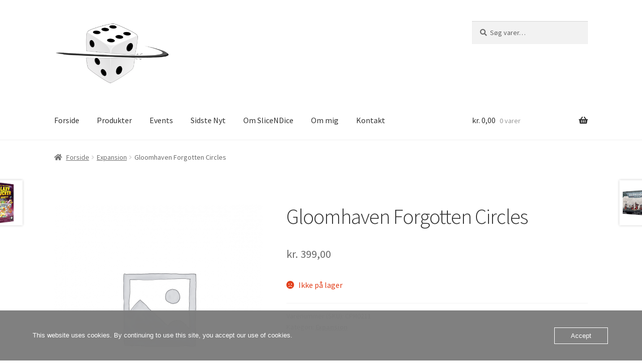

--- FILE ---
content_type: text/html; charset=UTF-8
request_url: https://slicendice.one/product/gloomhaven-forgotten-circles/
body_size: 17373
content:
<!doctype html>
<html lang="da-DK">
<head>
<meta charset="UTF-8">
<meta name="viewport" content="width=device-width, initial-scale=1">
<link rel="profile" href="https://gmpg.org/xfn/11">
<link rel="pingback" href="https://slicendice.one/xmlrpc.php">

<title>Gloomhaven Forgotten Circles &#8211; Slice N Dice</title>
<meta name='robots' content='max-image-preview:large' />
<link rel='dns-prefetch' href='//maxcdn.bootstrapcdn.com' />
<link rel='dns-prefetch' href='//fonts.googleapis.com' />
<link rel="alternate" type="application/rss+xml" title="Slice N Dice &raquo; Feed" href="https://slicendice.one/feed/" />
<link rel="alternate" type="application/rss+xml" title="Slice N Dice &raquo;-kommentar-feed" href="https://slicendice.one/comments/feed/" />
<link rel="alternate" title="oEmbed (JSON)" type="application/json+oembed" href="https://slicendice.one/wp-json/oembed/1.0/embed?url=https%3A%2F%2Fslicendice.one%2Fproduct%2Fgloomhaven-forgotten-circles%2F" />
<link rel="alternate" title="oEmbed (XML)" type="text/xml+oembed" href="https://slicendice.one/wp-json/oembed/1.0/embed?url=https%3A%2F%2Fslicendice.one%2Fproduct%2Fgloomhaven-forgotten-circles%2F&#038;format=xml" />
<style id='wp-img-auto-sizes-contain-inline-css'>
img:is([sizes=auto i],[sizes^="auto," i]){contain-intrinsic-size:3000px 1500px}
/*# sourceURL=wp-img-auto-sizes-contain-inline-css */
</style>
<style id='wp-emoji-styles-inline-css'>

	img.wp-smiley, img.emoji {
		display: inline !important;
		border: none !important;
		box-shadow: none !important;
		height: 1em !important;
		width: 1em !important;
		margin: 0 0.07em !important;
		vertical-align: -0.1em !important;
		background: none !important;
		padding: 0 !important;
	}
/*# sourceURL=wp-emoji-styles-inline-css */
</style>
<style id='wp-block-library-inline-css'>
:root{--wp-block-synced-color:#7a00df;--wp-block-synced-color--rgb:122,0,223;--wp-bound-block-color:var(--wp-block-synced-color);--wp-editor-canvas-background:#ddd;--wp-admin-theme-color:#007cba;--wp-admin-theme-color--rgb:0,124,186;--wp-admin-theme-color-darker-10:#006ba1;--wp-admin-theme-color-darker-10--rgb:0,107,160.5;--wp-admin-theme-color-darker-20:#005a87;--wp-admin-theme-color-darker-20--rgb:0,90,135;--wp-admin-border-width-focus:2px}@media (min-resolution:192dpi){:root{--wp-admin-border-width-focus:1.5px}}.wp-element-button{cursor:pointer}:root .has-very-light-gray-background-color{background-color:#eee}:root .has-very-dark-gray-background-color{background-color:#313131}:root .has-very-light-gray-color{color:#eee}:root .has-very-dark-gray-color{color:#313131}:root .has-vivid-green-cyan-to-vivid-cyan-blue-gradient-background{background:linear-gradient(135deg,#00d084,#0693e3)}:root .has-purple-crush-gradient-background{background:linear-gradient(135deg,#34e2e4,#4721fb 50%,#ab1dfe)}:root .has-hazy-dawn-gradient-background{background:linear-gradient(135deg,#faaca8,#dad0ec)}:root .has-subdued-olive-gradient-background{background:linear-gradient(135deg,#fafae1,#67a671)}:root .has-atomic-cream-gradient-background{background:linear-gradient(135deg,#fdd79a,#004a59)}:root .has-nightshade-gradient-background{background:linear-gradient(135deg,#330968,#31cdcf)}:root .has-midnight-gradient-background{background:linear-gradient(135deg,#020381,#2874fc)}:root{--wp--preset--font-size--normal:16px;--wp--preset--font-size--huge:42px}.has-regular-font-size{font-size:1em}.has-larger-font-size{font-size:2.625em}.has-normal-font-size{font-size:var(--wp--preset--font-size--normal)}.has-huge-font-size{font-size:var(--wp--preset--font-size--huge)}.has-text-align-center{text-align:center}.has-text-align-left{text-align:left}.has-text-align-right{text-align:right}.has-fit-text{white-space:nowrap!important}#end-resizable-editor-section{display:none}.aligncenter{clear:both}.items-justified-left{justify-content:flex-start}.items-justified-center{justify-content:center}.items-justified-right{justify-content:flex-end}.items-justified-space-between{justify-content:space-between}.screen-reader-text{border:0;clip-path:inset(50%);height:1px;margin:-1px;overflow:hidden;padding:0;position:absolute;width:1px;word-wrap:normal!important}.screen-reader-text:focus{background-color:#ddd;clip-path:none;color:#444;display:block;font-size:1em;height:auto;left:5px;line-height:normal;padding:15px 23px 14px;text-decoration:none;top:5px;width:auto;z-index:100000}html :where(.has-border-color){border-style:solid}html :where([style*=border-top-color]){border-top-style:solid}html :where([style*=border-right-color]){border-right-style:solid}html :where([style*=border-bottom-color]){border-bottom-style:solid}html :where([style*=border-left-color]){border-left-style:solid}html :where([style*=border-width]){border-style:solid}html :where([style*=border-top-width]){border-top-style:solid}html :where([style*=border-right-width]){border-right-style:solid}html :where([style*=border-bottom-width]){border-bottom-style:solid}html :where([style*=border-left-width]){border-left-style:solid}html :where(img[class*=wp-image-]){height:auto;max-width:100%}:where(figure){margin:0 0 1em}html :where(.is-position-sticky){--wp-admin--admin-bar--position-offset:var(--wp-admin--admin-bar--height,0px)}@media screen and (max-width:600px){html :where(.is-position-sticky){--wp-admin--admin-bar--position-offset:0px}}

/*# sourceURL=wp-block-library-inline-css */
</style><link rel='stylesheet' id='wc-blocks-style-css' href='https://slicendice.one/wp-content/plugins/woocommerce/assets/client/blocks/wc-blocks.css?ver=wc-10.4.3' media='all' />
<style id='global-styles-inline-css'>
:root{--wp--preset--aspect-ratio--square: 1;--wp--preset--aspect-ratio--4-3: 4/3;--wp--preset--aspect-ratio--3-4: 3/4;--wp--preset--aspect-ratio--3-2: 3/2;--wp--preset--aspect-ratio--2-3: 2/3;--wp--preset--aspect-ratio--16-9: 16/9;--wp--preset--aspect-ratio--9-16: 9/16;--wp--preset--color--black: #000000;--wp--preset--color--cyan-bluish-gray: #abb8c3;--wp--preset--color--white: #ffffff;--wp--preset--color--pale-pink: #f78da7;--wp--preset--color--vivid-red: #cf2e2e;--wp--preset--color--luminous-vivid-orange: #ff6900;--wp--preset--color--luminous-vivid-amber: #fcb900;--wp--preset--color--light-green-cyan: #7bdcb5;--wp--preset--color--vivid-green-cyan: #00d084;--wp--preset--color--pale-cyan-blue: #8ed1fc;--wp--preset--color--vivid-cyan-blue: #0693e3;--wp--preset--color--vivid-purple: #9b51e0;--wp--preset--gradient--vivid-cyan-blue-to-vivid-purple: linear-gradient(135deg,rgb(6,147,227) 0%,rgb(155,81,224) 100%);--wp--preset--gradient--light-green-cyan-to-vivid-green-cyan: linear-gradient(135deg,rgb(122,220,180) 0%,rgb(0,208,130) 100%);--wp--preset--gradient--luminous-vivid-amber-to-luminous-vivid-orange: linear-gradient(135deg,rgb(252,185,0) 0%,rgb(255,105,0) 100%);--wp--preset--gradient--luminous-vivid-orange-to-vivid-red: linear-gradient(135deg,rgb(255,105,0) 0%,rgb(207,46,46) 100%);--wp--preset--gradient--very-light-gray-to-cyan-bluish-gray: linear-gradient(135deg,rgb(238,238,238) 0%,rgb(169,184,195) 100%);--wp--preset--gradient--cool-to-warm-spectrum: linear-gradient(135deg,rgb(74,234,220) 0%,rgb(151,120,209) 20%,rgb(207,42,186) 40%,rgb(238,44,130) 60%,rgb(251,105,98) 80%,rgb(254,248,76) 100%);--wp--preset--gradient--blush-light-purple: linear-gradient(135deg,rgb(255,206,236) 0%,rgb(152,150,240) 100%);--wp--preset--gradient--blush-bordeaux: linear-gradient(135deg,rgb(254,205,165) 0%,rgb(254,45,45) 50%,rgb(107,0,62) 100%);--wp--preset--gradient--luminous-dusk: linear-gradient(135deg,rgb(255,203,112) 0%,rgb(199,81,192) 50%,rgb(65,88,208) 100%);--wp--preset--gradient--pale-ocean: linear-gradient(135deg,rgb(255,245,203) 0%,rgb(182,227,212) 50%,rgb(51,167,181) 100%);--wp--preset--gradient--electric-grass: linear-gradient(135deg,rgb(202,248,128) 0%,rgb(113,206,126) 100%);--wp--preset--gradient--midnight: linear-gradient(135deg,rgb(2,3,129) 0%,rgb(40,116,252) 100%);--wp--preset--font-size--small: 14px;--wp--preset--font-size--medium: 23px;--wp--preset--font-size--large: 26px;--wp--preset--font-size--x-large: 42px;--wp--preset--font-size--normal: 16px;--wp--preset--font-size--huge: 37px;--wp--preset--spacing--20: 0.44rem;--wp--preset--spacing--30: 0.67rem;--wp--preset--spacing--40: 1rem;--wp--preset--spacing--50: 1.5rem;--wp--preset--spacing--60: 2.25rem;--wp--preset--spacing--70: 3.38rem;--wp--preset--spacing--80: 5.06rem;--wp--preset--shadow--natural: 6px 6px 9px rgba(0, 0, 0, 0.2);--wp--preset--shadow--deep: 12px 12px 50px rgba(0, 0, 0, 0.4);--wp--preset--shadow--sharp: 6px 6px 0px rgba(0, 0, 0, 0.2);--wp--preset--shadow--outlined: 6px 6px 0px -3px rgb(255, 255, 255), 6px 6px rgb(0, 0, 0);--wp--preset--shadow--crisp: 6px 6px 0px rgb(0, 0, 0);}:root :where(.is-layout-flow) > :first-child{margin-block-start: 0;}:root :where(.is-layout-flow) > :last-child{margin-block-end: 0;}:root :where(.is-layout-flow) > *{margin-block-start: 24px;margin-block-end: 0;}:root :where(.is-layout-constrained) > :first-child{margin-block-start: 0;}:root :where(.is-layout-constrained) > :last-child{margin-block-end: 0;}:root :where(.is-layout-constrained) > *{margin-block-start: 24px;margin-block-end: 0;}:root :where(.is-layout-flex){gap: 24px;}:root :where(.is-layout-grid){gap: 24px;}body .is-layout-flex{display: flex;}.is-layout-flex{flex-wrap: wrap;align-items: center;}.is-layout-flex > :is(*, div){margin: 0;}body .is-layout-grid{display: grid;}.is-layout-grid > :is(*, div){margin: 0;}.has-black-color{color: var(--wp--preset--color--black) !important;}.has-cyan-bluish-gray-color{color: var(--wp--preset--color--cyan-bluish-gray) !important;}.has-white-color{color: var(--wp--preset--color--white) !important;}.has-pale-pink-color{color: var(--wp--preset--color--pale-pink) !important;}.has-vivid-red-color{color: var(--wp--preset--color--vivid-red) !important;}.has-luminous-vivid-orange-color{color: var(--wp--preset--color--luminous-vivid-orange) !important;}.has-luminous-vivid-amber-color{color: var(--wp--preset--color--luminous-vivid-amber) !important;}.has-light-green-cyan-color{color: var(--wp--preset--color--light-green-cyan) !important;}.has-vivid-green-cyan-color{color: var(--wp--preset--color--vivid-green-cyan) !important;}.has-pale-cyan-blue-color{color: var(--wp--preset--color--pale-cyan-blue) !important;}.has-vivid-cyan-blue-color{color: var(--wp--preset--color--vivid-cyan-blue) !important;}.has-vivid-purple-color{color: var(--wp--preset--color--vivid-purple) !important;}.has-black-background-color{background-color: var(--wp--preset--color--black) !important;}.has-cyan-bluish-gray-background-color{background-color: var(--wp--preset--color--cyan-bluish-gray) !important;}.has-white-background-color{background-color: var(--wp--preset--color--white) !important;}.has-pale-pink-background-color{background-color: var(--wp--preset--color--pale-pink) !important;}.has-vivid-red-background-color{background-color: var(--wp--preset--color--vivid-red) !important;}.has-luminous-vivid-orange-background-color{background-color: var(--wp--preset--color--luminous-vivid-orange) !important;}.has-luminous-vivid-amber-background-color{background-color: var(--wp--preset--color--luminous-vivid-amber) !important;}.has-light-green-cyan-background-color{background-color: var(--wp--preset--color--light-green-cyan) !important;}.has-vivid-green-cyan-background-color{background-color: var(--wp--preset--color--vivid-green-cyan) !important;}.has-pale-cyan-blue-background-color{background-color: var(--wp--preset--color--pale-cyan-blue) !important;}.has-vivid-cyan-blue-background-color{background-color: var(--wp--preset--color--vivid-cyan-blue) !important;}.has-vivid-purple-background-color{background-color: var(--wp--preset--color--vivid-purple) !important;}.has-black-border-color{border-color: var(--wp--preset--color--black) !important;}.has-cyan-bluish-gray-border-color{border-color: var(--wp--preset--color--cyan-bluish-gray) !important;}.has-white-border-color{border-color: var(--wp--preset--color--white) !important;}.has-pale-pink-border-color{border-color: var(--wp--preset--color--pale-pink) !important;}.has-vivid-red-border-color{border-color: var(--wp--preset--color--vivid-red) !important;}.has-luminous-vivid-orange-border-color{border-color: var(--wp--preset--color--luminous-vivid-orange) !important;}.has-luminous-vivid-amber-border-color{border-color: var(--wp--preset--color--luminous-vivid-amber) !important;}.has-light-green-cyan-border-color{border-color: var(--wp--preset--color--light-green-cyan) !important;}.has-vivid-green-cyan-border-color{border-color: var(--wp--preset--color--vivid-green-cyan) !important;}.has-pale-cyan-blue-border-color{border-color: var(--wp--preset--color--pale-cyan-blue) !important;}.has-vivid-cyan-blue-border-color{border-color: var(--wp--preset--color--vivid-cyan-blue) !important;}.has-vivid-purple-border-color{border-color: var(--wp--preset--color--vivid-purple) !important;}.has-vivid-cyan-blue-to-vivid-purple-gradient-background{background: var(--wp--preset--gradient--vivid-cyan-blue-to-vivid-purple) !important;}.has-light-green-cyan-to-vivid-green-cyan-gradient-background{background: var(--wp--preset--gradient--light-green-cyan-to-vivid-green-cyan) !important;}.has-luminous-vivid-amber-to-luminous-vivid-orange-gradient-background{background: var(--wp--preset--gradient--luminous-vivid-amber-to-luminous-vivid-orange) !important;}.has-luminous-vivid-orange-to-vivid-red-gradient-background{background: var(--wp--preset--gradient--luminous-vivid-orange-to-vivid-red) !important;}.has-very-light-gray-to-cyan-bluish-gray-gradient-background{background: var(--wp--preset--gradient--very-light-gray-to-cyan-bluish-gray) !important;}.has-cool-to-warm-spectrum-gradient-background{background: var(--wp--preset--gradient--cool-to-warm-spectrum) !important;}.has-blush-light-purple-gradient-background{background: var(--wp--preset--gradient--blush-light-purple) !important;}.has-blush-bordeaux-gradient-background{background: var(--wp--preset--gradient--blush-bordeaux) !important;}.has-luminous-dusk-gradient-background{background: var(--wp--preset--gradient--luminous-dusk) !important;}.has-pale-ocean-gradient-background{background: var(--wp--preset--gradient--pale-ocean) !important;}.has-electric-grass-gradient-background{background: var(--wp--preset--gradient--electric-grass) !important;}.has-midnight-gradient-background{background: var(--wp--preset--gradient--midnight) !important;}.has-small-font-size{font-size: var(--wp--preset--font-size--small) !important;}.has-medium-font-size{font-size: var(--wp--preset--font-size--medium) !important;}.has-large-font-size{font-size: var(--wp--preset--font-size--large) !important;}.has-x-large-font-size{font-size: var(--wp--preset--font-size--x-large) !important;}
/*# sourceURL=global-styles-inline-css */
</style>

<style id='classic-theme-styles-inline-css'>
/*! This file is auto-generated */
.wp-block-button__link{color:#fff;background-color:#32373c;border-radius:9999px;box-shadow:none;text-decoration:none;padding:calc(.667em + 2px) calc(1.333em + 2px);font-size:1.125em}.wp-block-file__button{background:#32373c;color:#fff;text-decoration:none}
/*# sourceURL=/wp-includes/css/classic-themes.min.css */
</style>
<link rel='stylesheet' id='storefront-gutenberg-blocks-css' href='https://slicendice.one/wp-content/themes/storefront/assets/css/base/gutenberg-blocks.css?ver=4.6.2' media='all' />
<style id='storefront-gutenberg-blocks-inline-css'>

				.wp-block-button__link:not(.has-text-color) {
					color: #333333;
				}

				.wp-block-button__link:not(.has-text-color):hover,
				.wp-block-button__link:not(.has-text-color):focus,
				.wp-block-button__link:not(.has-text-color):active {
					color: #333333;
				}

				.wp-block-button__link:not(.has-background) {
					background-color: #eeeeee;
				}

				.wp-block-button__link:not(.has-background):hover,
				.wp-block-button__link:not(.has-background):focus,
				.wp-block-button__link:not(.has-background):active {
					border-color: #d5d5d5;
					background-color: #d5d5d5;
				}

				.wc-block-grid__products .wc-block-grid__product .wp-block-button__link {
					background-color: #eeeeee;
					border-color: #eeeeee;
					color: #333333;
				}

				.wp-block-quote footer,
				.wp-block-quote cite,
				.wp-block-quote__citation {
					color: #6d6d6d;
				}

				.wp-block-pullquote cite,
				.wp-block-pullquote footer,
				.wp-block-pullquote__citation {
					color: #6d6d6d;
				}

				.wp-block-image figcaption {
					color: #6d6d6d;
				}

				.wp-block-separator.is-style-dots::before {
					color: #333333;
				}

				.wp-block-file a.wp-block-file__button {
					color: #333333;
					background-color: #eeeeee;
					border-color: #eeeeee;
				}

				.wp-block-file a.wp-block-file__button:hover,
				.wp-block-file a.wp-block-file__button:focus,
				.wp-block-file a.wp-block-file__button:active {
					color: #333333;
					background-color: #d5d5d5;
				}

				.wp-block-code,
				.wp-block-preformatted pre {
					color: #6d6d6d;
				}

				.wp-block-table:not( .has-background ):not( .is-style-stripes ) tbody tr:nth-child(2n) td {
					background-color: #fdfdfd;
				}

				.wp-block-cover .wp-block-cover__inner-container h1:not(.has-text-color),
				.wp-block-cover .wp-block-cover__inner-container h2:not(.has-text-color),
				.wp-block-cover .wp-block-cover__inner-container h3:not(.has-text-color),
				.wp-block-cover .wp-block-cover__inner-container h4:not(.has-text-color),
				.wp-block-cover .wp-block-cover__inner-container h5:not(.has-text-color),
				.wp-block-cover .wp-block-cover__inner-container h6:not(.has-text-color) {
					color: #000000;
				}

				div.wc-block-components-price-slider__range-input-progress,
				.rtl .wc-block-components-price-slider__range-input-progress {
					--range-color: #7f54b3;
				}

				/* Target only IE11 */
				@media all and (-ms-high-contrast: none), (-ms-high-contrast: active) {
					.wc-block-components-price-slider__range-input-progress {
						background: #7f54b3;
					}
				}

				.wc-block-components-button:not(.is-link) {
					background-color: #333333;
					color: #ffffff;
				}

				.wc-block-components-button:not(.is-link):hover,
				.wc-block-components-button:not(.is-link):focus,
				.wc-block-components-button:not(.is-link):active {
					background-color: #1a1a1a;
					color: #ffffff;
				}

				.wc-block-components-button:not(.is-link):disabled {
					background-color: #333333;
					color: #ffffff;
				}

				.wc-block-cart__submit-container {
					background-color: #ffffff;
				}

				.wc-block-cart__submit-container::before {
					color: rgba(220,220,220,0.5);
				}

				.wc-block-components-order-summary-item__quantity {
					background-color: #ffffff;
					border-color: #6d6d6d;
					box-shadow: 0 0 0 2px #ffffff;
					color: #6d6d6d;
				}
			
/*# sourceURL=storefront-gutenberg-blocks-inline-css */
</style>
<link rel='stylesheet' id='contact-form-7-css' href='https://slicendice.one/wp-content/plugins/contact-form-7/includes/css/styles.css?ver=6.1.4' media='all' />
<link rel='stylesheet' id='events-manager-css' href='https://slicendice.one/wp-content/plugins/events-manager/includes/css/events-manager.min.css?ver=7.2.3.1' media='all' />
<style id='events-manager-inline-css'>
body .em { --font-family : inherit; --font-weight : inherit; --font-size : 1em; --line-height : inherit; }
/*# sourceURL=events-manager-inline-css */
</style>
<link rel='stylesheet' id='oc_cb_css_fr-css' href='https://slicendice.one/wp-content/plugins/onecom-themes-plugins/assets/min-css/cookie-banner-frontend.min.css?ver=5.0.1' media='all' />
<link rel='stylesheet' id='vidbg-frontend-style-css' href='https://slicendice.one/wp-content/plugins/video-background/css/pushlabs-vidbg.css?ver=2.7.7' media='all' />
<link rel='stylesheet' id='photoswipe-css' href='https://slicendice.one/wp-content/plugins/woocommerce/assets/css/photoswipe/photoswipe.min.css?ver=10.4.3' media='all' />
<link rel='stylesheet' id='photoswipe-default-skin-css' href='https://slicendice.one/wp-content/plugins/woocommerce/assets/css/photoswipe/default-skin/default-skin.min.css?ver=10.4.3' media='all' />
<style id='woocommerce-inline-inline-css'>
.woocommerce form .form-row .required { visibility: visible; }
/*# sourceURL=woocommerce-inline-inline-css */
</style>
<link rel='stylesheet' id='cff-css' href='https://slicendice.one/wp-content/plugins/custom-facebook-feed/assets/css/cff-style.min.css?ver=4.3.4' media='all' />
<link rel='stylesheet' id='sb-font-awesome-css' href='https://maxcdn.bootstrapcdn.com/font-awesome/4.7.0/css/font-awesome.min.css?ver=6.9' media='all' />
<link rel='stylesheet' id='storefront-style-css' href='https://slicendice.one/wp-content/themes/storefront/style.css?ver=4.6.2' media='all' />
<style id='storefront-style-inline-css'>

			.main-navigation ul li a,
			.site-title a,
			ul.menu li a,
			.site-branding h1 a,
			button.menu-toggle,
			button.menu-toggle:hover,
			.handheld-navigation .dropdown-toggle {
				color: #333333;
			}

			button.menu-toggle,
			button.menu-toggle:hover {
				border-color: #333333;
			}

			.main-navigation ul li a:hover,
			.main-navigation ul li:hover > a,
			.site-title a:hover,
			.site-header ul.menu li.current-menu-item > a {
				color: #747474;
			}

			table:not( .has-background ) th {
				background-color: #f8f8f8;
			}

			table:not( .has-background ) tbody td {
				background-color: #fdfdfd;
			}

			table:not( .has-background ) tbody tr:nth-child(2n) td,
			fieldset,
			fieldset legend {
				background-color: #fbfbfb;
			}

			.site-header,
			.secondary-navigation ul ul,
			.main-navigation ul.menu > li.menu-item-has-children:after,
			.secondary-navigation ul.menu ul,
			.storefront-handheld-footer-bar,
			.storefront-handheld-footer-bar ul li > a,
			.storefront-handheld-footer-bar ul li.search .site-search,
			button.menu-toggle,
			button.menu-toggle:hover {
				background-color: #ffffff;
			}

			p.site-description,
			.site-header,
			.storefront-handheld-footer-bar {
				color: #404040;
			}

			button.menu-toggle:after,
			button.menu-toggle:before,
			button.menu-toggle span:before {
				background-color: #333333;
			}

			h1, h2, h3, h4, h5, h6, .wc-block-grid__product-title {
				color: #333333;
			}

			.widget h1 {
				border-bottom-color: #333333;
			}

			body,
			.secondary-navigation a {
				color: #6d6d6d;
			}

			.widget-area .widget a,
			.hentry .entry-header .posted-on a,
			.hentry .entry-header .post-author a,
			.hentry .entry-header .post-comments a,
			.hentry .entry-header .byline a {
				color: #727272;
			}

			a {
				color: #7f54b3;
			}

			a:focus,
			button:focus,
			.button.alt:focus,
			input:focus,
			textarea:focus,
			input[type="button"]:focus,
			input[type="reset"]:focus,
			input[type="submit"]:focus,
			input[type="email"]:focus,
			input[type="tel"]:focus,
			input[type="url"]:focus,
			input[type="password"]:focus,
			input[type="search"]:focus {
				outline-color: #7f54b3;
			}

			button, input[type="button"], input[type="reset"], input[type="submit"], .button, .widget a.button {
				background-color: #eeeeee;
				border-color: #eeeeee;
				color: #333333;
			}

			button:hover, input[type="button"]:hover, input[type="reset"]:hover, input[type="submit"]:hover, .button:hover, .widget a.button:hover {
				background-color: #d5d5d5;
				border-color: #d5d5d5;
				color: #333333;
			}

			button.alt, input[type="button"].alt, input[type="reset"].alt, input[type="submit"].alt, .button.alt, .widget-area .widget a.button.alt {
				background-color: #333333;
				border-color: #333333;
				color: #ffffff;
			}

			button.alt:hover, input[type="button"].alt:hover, input[type="reset"].alt:hover, input[type="submit"].alt:hover, .button.alt:hover, .widget-area .widget a.button.alt:hover {
				background-color: #1a1a1a;
				border-color: #1a1a1a;
				color: #ffffff;
			}

			.pagination .page-numbers li .page-numbers.current {
				background-color: #e6e6e6;
				color: #636363;
			}

			#comments .comment-list .comment-content .comment-text {
				background-color: #f8f8f8;
			}

			.site-footer {
				background-color: #000000;
				color: #ffffff;
			}

			.site-footer a:not(.button):not(.components-button) {
				color: #333333;
			}

			.site-footer .storefront-handheld-footer-bar a:not(.button):not(.components-button) {
				color: #333333;
			}

			.site-footer h1, .site-footer h2, .site-footer h3, .site-footer h4, .site-footer h5, .site-footer h6, .site-footer .widget .widget-title, .site-footer .widget .widgettitle {
				color: #333333;
			}

			.page-template-template-homepage.has-post-thumbnail .type-page.has-post-thumbnail .entry-title {
				color: #000000;
			}

			.page-template-template-homepage.has-post-thumbnail .type-page.has-post-thumbnail .entry-content {
				color: #000000;
			}

			@media screen and ( min-width: 768px ) {
				.secondary-navigation ul.menu a:hover {
					color: #595959;
				}

				.secondary-navigation ul.menu a {
					color: #404040;
				}

				.main-navigation ul.menu ul.sub-menu,
				.main-navigation ul.nav-menu ul.children {
					background-color: #f0f0f0;
				}

				.site-header {
					border-bottom-color: #f0f0f0;
				}
			}
/*# sourceURL=storefront-style-inline-css */
</style>
<link rel='stylesheet' id='storefront-icons-css' href='https://slicendice.one/wp-content/themes/storefront/assets/css/base/icons.css?ver=4.6.2' media='all' />
<link rel='stylesheet' id='storefront-fonts-css' href='https://fonts.googleapis.com/css?family=Source+Sans+Pro%3A400%2C300%2C300italic%2C400italic%2C600%2C700%2C900&#038;subset=latin%2Clatin-ext&#038;ver=4.6.2' media='all' />
<link rel='stylesheet' id='slb_core-css' href='https://slicendice.one/wp-content/plugins/simple-lightbox/client/css/app.css?ver=2.9.4' media='all' />
<link rel='stylesheet' id='video-js-css' href='https://slicendice.one/wp-content/plugins/video-embed-thumbnail-generator/video-js/video-js.min.css?ver=7.11.4' media='all' />
<link rel='stylesheet' id='video-js-kg-skin-css' href='https://slicendice.one/wp-content/plugins/video-embed-thumbnail-generator/video-js/kg-video-js-skin.css?ver=4.10.5' media='all' />
<link rel='stylesheet' id='kgvid_video_styles-css' href='https://slicendice.one/wp-content/plugins/video-embed-thumbnail-generator/src/public/css/videopack-styles.css?ver=4.10.5' media='all' />
<link rel='stylesheet' id='storefront-woocommerce-style-css' href='https://slicendice.one/wp-content/themes/storefront/assets/css/woocommerce/woocommerce.css?ver=4.6.2' media='all' />
<style id='storefront-woocommerce-style-inline-css'>
@font-face {
				font-family: star;
				src: url(https://slicendice.one/wp-content/plugins/woocommerce/assets/fonts/star.eot);
				src:
					url(https://slicendice.one/wp-content/plugins/woocommerce/assets/fonts/star.eot?#iefix) format("embedded-opentype"),
					url(https://slicendice.one/wp-content/plugins/woocommerce/assets/fonts/star.woff) format("woff"),
					url(https://slicendice.one/wp-content/plugins/woocommerce/assets/fonts/star.ttf) format("truetype"),
					url(https://slicendice.one/wp-content/plugins/woocommerce/assets/fonts/star.svg#star) format("svg");
				font-weight: 400;
				font-style: normal;
			}
			@font-face {
				font-family: WooCommerce;
				src: url(https://slicendice.one/wp-content/plugins/woocommerce/assets/fonts/WooCommerce.eot);
				src:
					url(https://slicendice.one/wp-content/plugins/woocommerce/assets/fonts/WooCommerce.eot?#iefix) format("embedded-opentype"),
					url(https://slicendice.one/wp-content/plugins/woocommerce/assets/fonts/WooCommerce.woff) format("woff"),
					url(https://slicendice.one/wp-content/plugins/woocommerce/assets/fonts/WooCommerce.ttf) format("truetype"),
					url(https://slicendice.one/wp-content/plugins/woocommerce/assets/fonts/WooCommerce.svg#WooCommerce) format("svg");
				font-weight: 400;
				font-style: normal;
			}

			a.cart-contents,
			.site-header-cart .widget_shopping_cart a {
				color: #333333;
			}

			a.cart-contents:hover,
			.site-header-cart .widget_shopping_cart a:hover,
			.site-header-cart:hover > li > a {
				color: #747474;
			}

			table.cart td.product-remove,
			table.cart td.actions {
				border-top-color: #ffffff;
			}

			.storefront-handheld-footer-bar ul li.cart .count {
				background-color: #333333;
				color: #ffffff;
				border-color: #ffffff;
			}

			.woocommerce-tabs ul.tabs li.active a,
			ul.products li.product .price,
			.onsale,
			.wc-block-grid__product-onsale,
			.widget_search form:before,
			.widget_product_search form:before {
				color: #6d6d6d;
			}

			.woocommerce-breadcrumb a,
			a.woocommerce-review-link,
			.product_meta a {
				color: #727272;
			}

			.wc-block-grid__product-onsale,
			.onsale {
				border-color: #6d6d6d;
			}

			.star-rating span:before,
			.quantity .plus, .quantity .minus,
			p.stars a:hover:after,
			p.stars a:after,
			.star-rating span:before,
			#payment .payment_methods li input[type=radio]:first-child:checked+label:before {
				color: #7f54b3;
			}

			.widget_price_filter .ui-slider .ui-slider-range,
			.widget_price_filter .ui-slider .ui-slider-handle {
				background-color: #7f54b3;
			}

			.order_details {
				background-color: #f8f8f8;
			}

			.order_details > li {
				border-bottom: 1px dotted #e3e3e3;
			}

			.order_details:before,
			.order_details:after {
				background: -webkit-linear-gradient(transparent 0,transparent 0),-webkit-linear-gradient(135deg,#f8f8f8 33.33%,transparent 33.33%),-webkit-linear-gradient(45deg,#f8f8f8 33.33%,transparent 33.33%)
			}

			#order_review {
				background-color: #ffffff;
			}

			#payment .payment_methods > li .payment_box,
			#payment .place-order {
				background-color: #fafafa;
			}

			#payment .payment_methods > li:not(.woocommerce-notice) {
				background-color: #f5f5f5;
			}

			#payment .payment_methods > li:not(.woocommerce-notice):hover {
				background-color: #f0f0f0;
			}

			.woocommerce-pagination .page-numbers li .page-numbers.current {
				background-color: #e6e6e6;
				color: #636363;
			}

			.wc-block-grid__product-onsale,
			.onsale,
			.woocommerce-pagination .page-numbers li .page-numbers:not(.current) {
				color: #6d6d6d;
			}

			p.stars a:before,
			p.stars a:hover~a:before,
			p.stars.selected a.active~a:before {
				color: #6d6d6d;
			}

			p.stars.selected a.active:before,
			p.stars:hover a:before,
			p.stars.selected a:not(.active):before,
			p.stars.selected a.active:before {
				color: #7f54b3;
			}

			.single-product div.product .woocommerce-product-gallery .woocommerce-product-gallery__trigger {
				background-color: #eeeeee;
				color: #333333;
			}

			.single-product div.product .woocommerce-product-gallery .woocommerce-product-gallery__trigger:hover {
				background-color: #d5d5d5;
				border-color: #d5d5d5;
				color: #333333;
			}

			.button.added_to_cart:focus,
			.button.wc-forward:focus {
				outline-color: #7f54b3;
			}

			.added_to_cart,
			.site-header-cart .widget_shopping_cart a.button,
			.wc-block-grid__products .wc-block-grid__product .wp-block-button__link {
				background-color: #eeeeee;
				border-color: #eeeeee;
				color: #333333;
			}

			.added_to_cart:hover,
			.site-header-cart .widget_shopping_cart a.button:hover,
			.wc-block-grid__products .wc-block-grid__product .wp-block-button__link:hover {
				background-color: #d5d5d5;
				border-color: #d5d5d5;
				color: #333333;
			}

			.added_to_cart.alt, .added_to_cart, .widget a.button.checkout {
				background-color: #333333;
				border-color: #333333;
				color: #ffffff;
			}

			.added_to_cart.alt:hover, .added_to_cart:hover, .widget a.button.checkout:hover {
				background-color: #1a1a1a;
				border-color: #1a1a1a;
				color: #ffffff;
			}

			.button.loading {
				color: #eeeeee;
			}

			.button.loading:hover {
				background-color: #eeeeee;
			}

			.button.loading:after {
				color: #333333;
			}

			@media screen and ( min-width: 768px ) {
				.site-header-cart .widget_shopping_cart,
				.site-header .product_list_widget li .quantity {
					color: #404040;
				}

				.site-header-cart .widget_shopping_cart .buttons,
				.site-header-cart .widget_shopping_cart .total {
					background-color: #f5f5f5;
				}

				.site-header-cart .widget_shopping_cart {
					background-color: #f0f0f0;
				}
			}
				.storefront-product-pagination a {
					color: #6d6d6d;
					background-color: #ffffff;
				}
				.storefront-sticky-add-to-cart {
					color: #6d6d6d;
					background-color: #ffffff;
				}

				.storefront-sticky-add-to-cart a:not(.button) {
					color: #333333;
				}
/*# sourceURL=storefront-woocommerce-style-inline-css */
</style>
<link rel='stylesheet' id='storefront-woocommerce-brands-style-css' href='https://slicendice.one/wp-content/themes/storefront/assets/css/woocommerce/extensions/brands.css?ver=4.6.2' media='all' />
<script src="https://slicendice.one/wp-includes/js/jquery/jquery.min.js?ver=3.7.1" id="jquery-core-js"></script>
<script src="https://slicendice.one/wp-includes/js/jquery/jquery-migrate.min.js?ver=3.4.1" id="jquery-migrate-js"></script>
<script src="https://slicendice.one/wp-includes/js/jquery/ui/core.min.js?ver=1.13.3" id="jquery-ui-core-js"></script>
<script src="https://slicendice.one/wp-includes/js/jquery/ui/mouse.min.js?ver=1.13.3" id="jquery-ui-mouse-js"></script>
<script src="https://slicendice.one/wp-includes/js/jquery/ui/sortable.min.js?ver=1.13.3" id="jquery-ui-sortable-js"></script>
<script src="https://slicendice.one/wp-includes/js/jquery/ui/datepicker.min.js?ver=1.13.3" id="jquery-ui-datepicker-js"></script>
<script id="jquery-ui-datepicker-js-after">
jQuery(function(jQuery){jQuery.datepicker.setDefaults({"closeText":"Luk","currentText":"I dag","monthNames":["januar","februar","marts","april","maj","juni","juli","august","september","oktober","november","december"],"monthNamesShort":["jan","feb","mar","apr","maj","jun","jul","aug","sep","okt","nov","dec"],"nextText":"N\u00e6ste","prevText":"Forrige","dayNames":["s\u00f8ndag","mandag","tirsdag","onsdag","torsdag","fredag","l\u00f8rdag"],"dayNamesShort":["s\u00f8n","man","tirs","ons","tors","fre","l\u00f8r"],"dayNamesMin":["S","M","Ti","O","To","F","L"],"dateFormat":"d. MM yy","firstDay":1,"isRTL":false});});
//# sourceURL=jquery-ui-datepicker-js-after
</script>
<script src="https://slicendice.one/wp-includes/js/jquery/ui/resizable.min.js?ver=1.13.3" id="jquery-ui-resizable-js"></script>
<script src="https://slicendice.one/wp-includes/js/jquery/ui/draggable.min.js?ver=1.13.3" id="jquery-ui-draggable-js"></script>
<script src="https://slicendice.one/wp-includes/js/jquery/ui/controlgroup.min.js?ver=1.13.3" id="jquery-ui-controlgroup-js"></script>
<script src="https://slicendice.one/wp-includes/js/jquery/ui/checkboxradio.min.js?ver=1.13.3" id="jquery-ui-checkboxradio-js"></script>
<script src="https://slicendice.one/wp-includes/js/jquery/ui/button.min.js?ver=1.13.3" id="jquery-ui-button-js"></script>
<script src="https://slicendice.one/wp-includes/js/jquery/ui/dialog.min.js?ver=1.13.3" id="jquery-ui-dialog-js"></script>
<script id="events-manager-js-extra">
var EM = {"ajaxurl":"https://slicendice.one/wp-admin/admin-ajax.php","locationajaxurl":"https://slicendice.one/wp-admin/admin-ajax.php?action=locations_search","firstDay":"1","locale":"da","dateFormat":"yy-mm-dd","ui_css":"https://slicendice.one/wp-content/plugins/events-manager/includes/css/jquery-ui/build.min.css","show24hours":"1","is_ssl":"1","autocomplete_limit":"10","calendar":{"breakpoints":{"small":560,"medium":908,"large":false},"month_format":"M Y"},"phone":"","datepicker":{"format":"d-m-Y","locale":"da"},"search":{"breakpoints":{"small":650,"medium":850,"full":false}},"url":"https://slicendice.one/wp-content/plugins/events-manager","assets":{"input.em-uploader":{"js":{"em-uploader":{"url":"https://slicendice.one/wp-content/plugins/events-manager/includes/js/em-uploader.js?v=7.2.3.1","event":"em_uploader_ready"}}},".em-event-editor":{"js":{"event-editor":{"url":"https://slicendice.one/wp-content/plugins/events-manager/includes/js/events-manager-event-editor.js?v=7.2.3.1","event":"em_event_editor_ready"}},"css":{"event-editor":"https://slicendice.one/wp-content/plugins/events-manager/includes/css/events-manager-event-editor.min.css?v=7.2.3.1"}},".em-recurrence-sets, .em-timezone":{"js":{"luxon":{"url":"luxon/luxon.js?v=7.2.3.1","event":"em_luxon_ready"}}},".em-booking-form, #em-booking-form, .em-booking-recurring, .em-event-booking-form":{"js":{"em-bookings":{"url":"https://slicendice.one/wp-content/plugins/events-manager/includes/js/bookingsform.js?v=7.2.3.1","event":"em_booking_form_js_loaded"}}},"#em-opt-archetypes":{"js":{"archetypes":"https://slicendice.one/wp-content/plugins/events-manager/includes/js/admin-archetype-editor.js?v=7.2.3.1","archetypes_ms":"https://slicendice.one/wp-content/plugins/events-manager/includes/js/admin-archetypes.js?v=7.2.3.1","qs":"qs/qs.js?v=7.2.3.1"}}},"cached":"","google_maps_api":"AIzaSyCpABrH6kP23uXFeOTLAqWe3sruxw1Ewgo","bookingInProgress":"Vent venligst mens tilmeldingen indsendes.","tickets_save":"Gem billet","bookingajaxurl":"https://slicendice.one/wp-admin/admin-ajax.php","bookings_export_save":"Eksporter tilmeldinger","bookings_settings_save":"Gem indstillinger","booking_delete":"Er du sikker p\u00e5, at du vil slette?","booking_offset":"30","bookings":{"submit_button":{"text":{"default":"Tilmeld","free":"Tilmeld","payment":"Tilmeld","processing":"Processing ..."}},"update_listener":""},"bb_full":"Alle pladser er taget.","bb_book":"Tilmeld","bb_booking":"Tilmelder...","bb_booked":"Tilmeldt","bb_error":"Der skete en fejl. Pr\u00f8v igen?","bb_cancel":"Afmeld","bb_canceling":"Afmelder","bb_cancelled":"Afmeldt.","bb_cancel_error":"Der skete en fejl. Pr\u00f8v igen?","txt_search":"Search","txt_searching":"S\u00f8ger...","txt_loading":"Indl\u00e6ser..."};
//# sourceURL=events-manager-js-extra
</script>
<script src="https://slicendice.one/wp-content/plugins/events-manager/includes/js/events-manager.js?ver=7.2.3.1" id="events-manager-js"></script>
<script src="https://slicendice.one/wp-content/plugins/events-manager/includes/external/flatpickr/l10n/da.js?ver=7.2.3.1" id="em-flatpickr-localization-js"></script>
<script src="https://slicendice.one/wp-content/plugins/woocommerce/assets/js/jquery-blockui/jquery.blockUI.min.js?ver=2.7.0-wc.10.4.3" id="wc-jquery-blockui-js" defer data-wp-strategy="defer"></script>
<script id="wc-add-to-cart-js-extra">
var wc_add_to_cart_params = {"ajax_url":"/wp-admin/admin-ajax.php","wc_ajax_url":"/?wc-ajax=%%endpoint%%","i18n_view_cart":"Se kurv","cart_url":"https://slicendice.one/cart/","is_cart":"","cart_redirect_after_add":"no"};
//# sourceURL=wc-add-to-cart-js-extra
</script>
<script src="https://slicendice.one/wp-content/plugins/woocommerce/assets/js/frontend/add-to-cart.min.js?ver=10.4.3" id="wc-add-to-cart-js" defer data-wp-strategy="defer"></script>
<script src="https://slicendice.one/wp-content/plugins/woocommerce/assets/js/zoom/jquery.zoom.min.js?ver=1.7.21-wc.10.4.3" id="wc-zoom-js" defer data-wp-strategy="defer"></script>
<script src="https://slicendice.one/wp-content/plugins/woocommerce/assets/js/flexslider/jquery.flexslider.min.js?ver=2.7.2-wc.10.4.3" id="wc-flexslider-js" defer data-wp-strategy="defer"></script>
<script src="https://slicendice.one/wp-content/plugins/woocommerce/assets/js/photoswipe/photoswipe.min.js?ver=4.1.1-wc.10.4.3" id="wc-photoswipe-js" defer data-wp-strategy="defer"></script>
<script src="https://slicendice.one/wp-content/plugins/woocommerce/assets/js/photoswipe/photoswipe-ui-default.min.js?ver=4.1.1-wc.10.4.3" id="wc-photoswipe-ui-default-js" defer data-wp-strategy="defer"></script>
<script id="wc-single-product-js-extra">
var wc_single_product_params = {"i18n_required_rating_text":"V\u00e6lg venligst en bed\u00f8mmelse","i18n_rating_options":["1 ud af 5 stjerner","2 ud af 5 stjerner","3 ud af 5 stjerner","4 ud af 5 stjerner","5 ud af 5 stjerner"],"i18n_product_gallery_trigger_text":"Se billedgalleri i fuld sk\u00e6rm","review_rating_required":"yes","flexslider":{"rtl":false,"animation":"slide","smoothHeight":true,"directionNav":false,"controlNav":"thumbnails","slideshow":false,"animationSpeed":500,"animationLoop":false,"allowOneSlide":false},"zoom_enabled":"1","zoom_options":[],"photoswipe_enabled":"1","photoswipe_options":{"shareEl":false,"closeOnScroll":false,"history":false,"hideAnimationDuration":0,"showAnimationDuration":0},"flexslider_enabled":"1"};
//# sourceURL=wc-single-product-js-extra
</script>
<script src="https://slicendice.one/wp-content/plugins/woocommerce/assets/js/frontend/single-product.min.js?ver=10.4.3" id="wc-single-product-js" defer data-wp-strategy="defer"></script>
<script src="https://slicendice.one/wp-content/plugins/woocommerce/assets/js/js-cookie/js.cookie.min.js?ver=2.1.4-wc.10.4.3" id="wc-js-cookie-js" defer data-wp-strategy="defer"></script>
<script id="woocommerce-js-extra">
var woocommerce_params = {"ajax_url":"/wp-admin/admin-ajax.php","wc_ajax_url":"/?wc-ajax=%%endpoint%%","i18n_password_show":"Vis adgangskode","i18n_password_hide":"Skjul adgangskode"};
//# sourceURL=woocommerce-js-extra
</script>
<script src="https://slicendice.one/wp-content/plugins/woocommerce/assets/js/frontend/woocommerce.min.js?ver=10.4.3" id="woocommerce-js" defer data-wp-strategy="defer"></script>
<script id="wc-cart-fragments-js-extra">
var wc_cart_fragments_params = {"ajax_url":"/wp-admin/admin-ajax.php","wc_ajax_url":"/?wc-ajax=%%endpoint%%","cart_hash_key":"wc_cart_hash_73f9d2d66b370486f260fbc54f177eb3","fragment_name":"wc_fragments_73f9d2d66b370486f260fbc54f177eb3","request_timeout":"5000"};
//# sourceURL=wc-cart-fragments-js-extra
</script>
<script src="https://slicendice.one/wp-content/plugins/woocommerce/assets/js/frontend/cart-fragments.min.js?ver=10.4.3" id="wc-cart-fragments-js" defer data-wp-strategy="defer"></script>
<link rel="https://api.w.org/" href="https://slicendice.one/wp-json/" /><link rel="alternate" title="JSON" type="application/json" href="https://slicendice.one/wp-json/wp/v2/product/3663" /><link rel="EditURI" type="application/rsd+xml" title="RSD" href="https://slicendice.one/xmlrpc.php?rsd" />
<meta name="generator" content="WordPress 6.9" />
<meta name="generator" content="WooCommerce 10.4.3" />
<link rel="canonical" href="https://slicendice.one/product/gloomhaven-forgotten-circles/" />
<link rel='shortlink' href='https://slicendice.one/?p=3663' />
<style>[class*=" icon-oc-"],[class^=icon-oc-]{speak:none;font-style:normal;font-weight:400;font-variant:normal;text-transform:none;line-height:1;-webkit-font-smoothing:antialiased;-moz-osx-font-smoothing:grayscale}.icon-oc-one-com-white-32px-fill:before{content:"901"}.icon-oc-one-com:before{content:"900"}#one-com-icon,.toplevel_page_onecom-wp .wp-menu-image{speak:none;display:flex;align-items:center;justify-content:center;text-transform:none;line-height:1;-webkit-font-smoothing:antialiased;-moz-osx-font-smoothing:grayscale}.onecom-wp-admin-bar-item>a,.toplevel_page_onecom-wp>.wp-menu-name{font-size:16px;font-weight:400;line-height:1}.toplevel_page_onecom-wp>.wp-menu-name img{width:69px;height:9px;}.wp-submenu-wrap.wp-submenu>.wp-submenu-head>img{width:88px;height:auto}.onecom-wp-admin-bar-item>a img{height:7px!important}.onecom-wp-admin-bar-item>a img,.toplevel_page_onecom-wp>.wp-menu-name img{opacity:.8}.onecom-wp-admin-bar-item.hover>a img,.toplevel_page_onecom-wp.wp-has-current-submenu>.wp-menu-name img,li.opensub>a.toplevel_page_onecom-wp>.wp-menu-name img{opacity:1}#one-com-icon:before,.onecom-wp-admin-bar-item>a:before,.toplevel_page_onecom-wp>.wp-menu-image:before{content:'';position:static!important;background-color:rgba(240,245,250,.4);border-radius:102px;width:18px;height:18px;padding:0!important}.onecom-wp-admin-bar-item>a:before{width:14px;height:14px}.onecom-wp-admin-bar-item.hover>a:before,.toplevel_page_onecom-wp.opensub>a>.wp-menu-image:before,.toplevel_page_onecom-wp.wp-has-current-submenu>.wp-menu-image:before{background-color:#76b82a}.onecom-wp-admin-bar-item>a{display:inline-flex!important;align-items:center;justify-content:center}#one-com-logo-wrapper{font-size:4em}#one-com-icon{vertical-align:middle}.imagify-welcome{display:none !important;}</style>	<noscript><style>.woocommerce-product-gallery{ opacity: 1 !important; }</style></noscript>
	<link rel="icon" href="https://slicendice.one/wp-content/uploads/2022/02/cropped-SliceNDice-Logo-Dennis-V2-32x32.png" sizes="32x32" />
<link rel="icon" href="https://slicendice.one/wp-content/uploads/2022/02/cropped-SliceNDice-Logo-Dennis-V2-192x192.png" sizes="192x192" />
<link rel="apple-touch-icon" href="https://slicendice.one/wp-content/uploads/2022/02/cropped-SliceNDice-Logo-Dennis-V2-180x180.png" />
<meta name="msapplication-TileImage" content="https://slicendice.one/wp-content/uploads/2022/02/cropped-SliceNDice-Logo-Dennis-V2-270x270.png" />
		<style id="wp-custom-css">
			.site-info {
display: none;
}

#em-booking > .em-booking-login{
	margin: 0px 0px 0px 0px;
}

/* Custom Facebook Feed */
#u_0_1  {
background-color: #333333 !important;
}
/* Custom Facebook Feed - End */		</style>
		</head>

<body data-rsssl=1 class="wp-singular product-template-default single single-product postid-3663 wp-custom-logo wp-embed-responsive wp-theme-storefront theme-storefront woocommerce woocommerce-page woocommerce-no-js storefront-full-width-content storefront-align-wide right-sidebar woocommerce-active">



<div id="page" class="hfeed site">
	
	<header id="masthead" class="site-header" role="banner" style="">

		<div class="col-full">		<a class="skip-link screen-reader-text" href="#site-navigation">Spring til navigation</a>
		<a class="skip-link screen-reader-text" href="#content">Spring til indhold</a>
				<div class="site-branding">
			<a href="https://slicendice.one/" class="custom-logo-link" rel="home"><img width="800" height="480" src="https://slicendice.one/wp-content/uploads/2022/02/SliceNDice-Logo-Dennis-V2.png" class="custom-logo" alt="Slice N Dice" decoding="async" fetchpriority="high" srcset="https://slicendice.one/wp-content/uploads/2022/02/SliceNDice-Logo-Dennis-V2.png 800w, https://slicendice.one/wp-content/uploads/2022/02/SliceNDice-Logo-Dennis-V2-300x180.png 300w, https://slicendice.one/wp-content/uploads/2022/02/SliceNDice-Logo-Dennis-V2-768x461.png 768w, https://slicendice.one/wp-content/uploads/2022/02/SliceNDice-Logo-Dennis-V2-416x250.png 416w" sizes="(max-width: 800px) 100vw, 800px" /></a>		</div>
					<div class="site-search">
				<div class="widget woocommerce widget_product_search"><form role="search" method="get" class="woocommerce-product-search" action="https://slicendice.one/">
	<label class="screen-reader-text" for="woocommerce-product-search-field-0">Søg efter:</label>
	<input type="search" id="woocommerce-product-search-field-0" class="search-field" placeholder="Søg varer&hellip;" value="" name="s" />
	<button type="submit" value="Søg" class="">Søg</button>
	<input type="hidden" name="post_type" value="product" />
</form>
</div>			</div>
			</div><div class="storefront-primary-navigation"><div class="col-full">		<nav id="site-navigation" class="main-navigation" role="navigation" aria-label="Primær navigation">
		<button id="site-navigation-menu-toggle" class="menu-toggle" aria-controls="site-navigation" aria-expanded="false"><span>Menu</span></button>
			<div class="primary-navigation"><ul id="menu-nav" class="menu"><li id="menu-item-1363" class="menu-item menu-item-type-post_type menu-item-object-page menu-item-home menu-item-1363"><a href="https://slicendice.one/">Forside</a></li>
<li id="menu-item-1359" class="menu-item menu-item-type-post_type menu-item-object-page current_page_parent menu-item-1359"><a href="https://slicendice.one/shop/">Produkter</a></li>
<li id="menu-item-498" class="menu-item menu-item-type-post_type menu-item-object-page menu-item-498"><a href="https://slicendice.one/events/">Events</a></li>
<li id="menu-item-1348" class="menu-item menu-item-type-post_type menu-item-object-page menu-item-1348"><a href="https://slicendice.one/sidste-nyt/">Sidste Nyt</a></li>
<li id="menu-item-1353" class="menu-item menu-item-type-post_type menu-item-object-page menu-item-1353"><a href="https://slicendice.one/om-butikken/">Om SliceNDice</a></li>
<li id="menu-item-1356" class="menu-item menu-item-type-post_type menu-item-object-page menu-item-1356"><a href="https://slicendice.one/om-mig/">Om mig</a></li>
<li id="menu-item-1383" class="menu-item menu-item-type-post_type menu-item-object-page menu-item-1383"><a href="https://slicendice.one/kontakt/">Kontakt</a></li>
</ul></div><div class="handheld-navigation"><ul id="menu-nav-1" class="menu"><li class="menu-item menu-item-type-post_type menu-item-object-page menu-item-home menu-item-1363"><a href="https://slicendice.one/">Forside</a></li>
<li class="menu-item menu-item-type-post_type menu-item-object-page current_page_parent menu-item-1359"><a href="https://slicendice.one/shop/">Produkter</a></li>
<li class="menu-item menu-item-type-post_type menu-item-object-page menu-item-498"><a href="https://slicendice.one/events/">Events</a></li>
<li class="menu-item menu-item-type-post_type menu-item-object-page menu-item-1348"><a href="https://slicendice.one/sidste-nyt/">Sidste Nyt</a></li>
<li class="menu-item menu-item-type-post_type menu-item-object-page menu-item-1353"><a href="https://slicendice.one/om-butikken/">Om SliceNDice</a></li>
<li class="menu-item menu-item-type-post_type menu-item-object-page menu-item-1356"><a href="https://slicendice.one/om-mig/">Om mig</a></li>
<li class="menu-item menu-item-type-post_type menu-item-object-page menu-item-1383"><a href="https://slicendice.one/kontakt/">Kontakt</a></li>
</ul></div>		</nav><!-- #site-navigation -->
				<ul id="site-header-cart" class="site-header-cart menu">
			<li class="">
							<a class="cart-contents" href="https://slicendice.one/cart/" title="Vis kurv">
								<span class="woocommerce-Price-amount amount"><span class="woocommerce-Price-currencySymbol">kr.</span>&nbsp;0,00</span> <span class="count">0 varer</span>
			</a>
					</li>
			<li>
				<div class="widget woocommerce widget_shopping_cart"><div class="widget_shopping_cart_content"></div></div>			</li>
		</ul>
			</div></div>
	</header><!-- #masthead -->

	<div class="storefront-breadcrumb"><div class="col-full"><nav class="woocommerce-breadcrumb" aria-label="brødkrummer"><a href="https://slicendice.one">Forside</a><span class="breadcrumb-separator"> / </span><a href="https://slicendice.one/product-category/expansion/">Expansion</a><span class="breadcrumb-separator"> / </span>Gloomhaven Forgotten Circles</nav></div></div>
	<div id="content" class="site-content" tabindex="-1">
		<div class="col-full">

		<div class="woocommerce"></div>
			<div id="primary" class="content-area">
			<main id="main" class="site-main" role="main">
		
					
			<div class="woocommerce-notices-wrapper"></div><div id="product-3663" class="product type-product post-3663 status-publish first outofstock product_cat-expansion taxable shipping-taxable purchasable product-type-simple">

	<div class="woocommerce-product-gallery woocommerce-product-gallery--without-images woocommerce-product-gallery--columns-5 images" data-columns="5" style="opacity: 0; transition: opacity .25s ease-in-out;">
	<div class="woocommerce-product-gallery__wrapper">
		<div class="woocommerce-product-gallery__image--placeholder"><img src="https://slicendice.one/wp-content/uploads/woocommerce-placeholder-416x416.png" alt="Afventer varebillede" class="wp-post-image" /></div>	</div>
</div>

	<div class="summary entry-summary">
		<h1 class="product_title entry-title">Gloomhaven Forgotten Circles</h1><p class="price"><span class="woocommerce-Price-amount amount"><bdi><span class="woocommerce-Price-currencySymbol">kr.</span>&nbsp;399,00</bdi></span></p>
<p class="stock out-of-stock">Ikke på lager</p>
<div class="product_meta">

	
	
		<span class="sku_wrapper">Varenummer (SKU): <span class="sku">CPH0211</span></span>

	
	<span class="posted_in">Kategori: <a href="https://slicendice.one/product-category/expansion/" rel="tag">Expansion</a></span>
	
	
</div>
	</div>

	
	<section class="related products">

					<h2>Relaterede varer</h2>
				<ul class="products columns-3">

			
					<li class="product type-product post-7082 status-publish first instock product_cat-40k product_cat-expansion has-post-thumbnail taxable shipping-taxable purchasable product-type-simple">
	<a href="https://slicendice.one/product/40k-adepta-sororitas-retributor-squad-3/" class="woocommerce-LoopProduct-link woocommerce-loop-product__link"><img width="324" height="324" src="https://slicendice.one/wp-content/uploads/2022/10/ckibQDJ6Eei8o77HWuVMbQ-tI_hvEo6Ee2LLln8-L7TWw-324x324.jpeg" class="attachment-woocommerce_thumbnail size-woocommerce_thumbnail" alt="40K Adepta Sororitas Retributor Squad 52-25" decoding="async" loading="lazy" srcset="https://slicendice.one/wp-content/uploads/2022/10/ckibQDJ6Eei8o77HWuVMbQ-tI_hvEo6Ee2LLln8-L7TWw-324x324.jpeg 324w, https://slicendice.one/wp-content/uploads/2022/10/ckibQDJ6Eei8o77HWuVMbQ-tI_hvEo6Ee2LLln8-L7TWw-150x150.jpeg 150w, https://slicendice.one/wp-content/uploads/2022/10/ckibQDJ6Eei8o77HWuVMbQ-tI_hvEo6Ee2LLln8-L7TWw-100x100.jpeg 100w" sizes="auto, (max-width: 324px) 100vw, 324px" /><h2 class="woocommerce-loop-product__title">40K Adepta Sororitas Retributor Squad 52-25</h2>
	<span class="price"><span class="woocommerce-Price-amount amount"><bdi><span class="woocommerce-Price-currencySymbol">kr.</span>&nbsp;380,00</bdi></span></span>
</a><a href="/product/gloomhaven-forgotten-circles/?add-to-cart=7082" aria-describedby="woocommerce_loop_add_to_cart_link_describedby_7082" data-quantity="1" class="button product_type_simple add_to_cart_button ajax_add_to_cart" data-product_id="7082" data-product_sku="52-25" aria-label="Læg i kurv: &ldquo;40K Adepta Sororitas Retributor Squad 52-25&rdquo;" rel="nofollow" data-success_message="&ldquo;40K Adepta Sororitas Retributor Squad 52-25&rdquo; er blevet tilføjet til din kurv" role="button">Tilføj til kurv</a>	<span id="woocommerce_loop_add_to_cart_link_describedby_7082" class="screen-reader-text">
			</span>
</li>

			
					<li class="product type-product post-10042 status-publish instock product_cat-expansion has-post-thumbnail taxable shipping-taxable purchasable product-type-simple">
	<a href="https://slicendice.one/product/superfight-superchest/" class="woocommerce-LoopProduct-link woocommerce-loop-product__link"><img width="324" height="324" src="https://slicendice.one/wp-content/uploads/2021/04/ckibQDJ6Eei8o77HWuVMbQ-A_VQwagLEeuJ0xIhBAourg-324x324.jpeg" class="attachment-woocommerce_thumbnail size-woocommerce_thumbnail" alt="Superfight Superchest" decoding="async" loading="lazy" srcset="https://slicendice.one/wp-content/uploads/2021/04/ckibQDJ6Eei8o77HWuVMbQ-A_VQwagLEeuJ0xIhBAourg-324x324.jpeg 324w, https://slicendice.one/wp-content/uploads/2021/04/ckibQDJ6Eei8o77HWuVMbQ-A_VQwagLEeuJ0xIhBAourg-150x150.jpeg 150w, https://slicendice.one/wp-content/uploads/2021/04/ckibQDJ6Eei8o77HWuVMbQ-A_VQwagLEeuJ0xIhBAourg-100x100.jpeg 100w" sizes="auto, (max-width: 324px) 100vw, 324px" /><h2 class="woocommerce-loop-product__title">Superfight Superchest</h2>
	<span class="price"><span class="woocommerce-Price-amount amount"><bdi><span class="woocommerce-Price-currencySymbol">kr.</span>&nbsp;339,00</bdi></span></span>
</a><a href="/product/gloomhaven-forgotten-circles/?add-to-cart=10042" aria-describedby="woocommerce_loop_add_to_cart_link_describedby_10042" data-quantity="1" class="button product_type_simple add_to_cart_button ajax_add_to_cart" data-product_id="10042" data-product_sku="SB562554" aria-label="Læg i kurv: &ldquo;Superfight Superchest&rdquo;" rel="nofollow" data-success_message="&ldquo;Superfight Superchest&rdquo; er blevet tilføjet til din kurv" role="button">Tilføj til kurv</a>	<span id="woocommerce_loop_add_to_cart_link_describedby_10042" class="screen-reader-text">
			</span>
</li>

			
					<li class="product type-product post-13139 status-publish last instock product_cat-expansion has-post-thumbnail taxable shipping-taxable purchasable product-type-simple">
	<a href="https://slicendice.one/product/destinies-sea-of-sand-expansion/" class="woocommerce-LoopProduct-link woocommerce-loop-product__link"><img width="324" height="324" src="https://slicendice.one/wp-content/uploads/2022/03/ckibQDJ6Eei8o77HWuVMbQ-nk-LV6ReEeyl-d47PyX8qw-324x324.jpeg" class="attachment-woocommerce_thumbnail size-woocommerce_thumbnail" alt="Destinies Sea of Sand Expansion" decoding="async" loading="lazy" srcset="https://slicendice.one/wp-content/uploads/2022/03/ckibQDJ6Eei8o77HWuVMbQ-nk-LV6ReEeyl-d47PyX8qw-324x324.jpeg 324w, https://slicendice.one/wp-content/uploads/2022/03/ckibQDJ6Eei8o77HWuVMbQ-nk-LV6ReEeyl-d47PyX8qw-300x300.jpeg 300w, https://slicendice.one/wp-content/uploads/2022/03/ckibQDJ6Eei8o77HWuVMbQ-nk-LV6ReEeyl-d47PyX8qw-1024x1024.jpeg 1024w, https://slicendice.one/wp-content/uploads/2022/03/ckibQDJ6Eei8o77HWuVMbQ-nk-LV6ReEeyl-d47PyX8qw-150x150.jpeg 150w, https://slicendice.one/wp-content/uploads/2022/03/ckibQDJ6Eei8o77HWuVMbQ-nk-LV6ReEeyl-d47PyX8qw-768x768.jpeg 768w, https://slicendice.one/wp-content/uploads/2022/03/ckibQDJ6Eei8o77HWuVMbQ-nk-LV6ReEeyl-d47PyX8qw-416x416.jpeg 416w, https://slicendice.one/wp-content/uploads/2022/03/ckibQDJ6Eei8o77HWuVMbQ-nk-LV6ReEeyl-d47PyX8qw-100x100.jpeg 100w, https://slicendice.one/wp-content/uploads/2022/03/ckibQDJ6Eei8o77HWuVMbQ-nk-LV6ReEeyl-d47PyX8qw.jpeg 1280w" sizes="auto, (max-width: 324px) 100vw, 324px" /><h2 class="woocommerce-loop-product__title">Destinies Sea of Sand Expansion</h2>
	<span class="price"><span class="woocommerce-Price-amount amount"><bdi><span class="woocommerce-Price-currencySymbol">kr.</span>&nbsp;349,00</bdi></span></span>
</a><a href="/product/gloomhaven-forgotten-circles/?add-to-cart=13139" aria-describedby="woocommerce_loop_add_to_cart_link_describedby_13139" data-quantity="1" class="button product_type_simple add_to_cart_button ajax_add_to_cart" data-product_id="13139" data-product_sku="LKYTLDR02EN" aria-label="Læg i kurv: &ldquo;Destinies Sea of Sand Expansion&rdquo;" rel="nofollow" data-success_message="&ldquo;Destinies Sea of Sand Expansion&rdquo; er blevet tilføjet til din kurv" role="button">Tilføj til kurv</a>	<span id="woocommerce_loop_add_to_cart_link_describedby_13139" class="screen-reader-text">
			</span>
</li>

			
		</ul>

	</section>
			<nav class="storefront-product-pagination" aria-label="Flere varer">
							<a href="https://slicendice.one/product/galaxy-trucker-do-what-cge00132/" rel="prev">
					<img width="225" height="225" src="https://slicendice.one/wp-content/uploads/2025/12/NzI0ODliNDAtMzI3YS0xMWU4LWJjYTMtYmVjNzVhZTU0YzZk-Y2ZlYzBhNTAtZTAyNS0xMWYwLWJhZTItZTk2ZDlmYmJhY2Y1.jpeg" class="attachment-woocommerce_thumbnail size-woocommerce_thumbnail" alt="Galaxy Trucker Do What?! CGE00132" loading="lazy" />					<span class="storefront-product-pagination__title">Galaxy Trucker Do What?! CGE00132</span>
				</a>
			
							<a href="https://slicendice.one/product/40k-adepta-sororitas-retributor-squad-3/" rel="next">
					<img width="324" height="324" src="https://slicendice.one/wp-content/uploads/2022/10/ckibQDJ6Eei8o77HWuVMbQ-tI_hvEo6Ee2LLln8-L7TWw-324x324.jpeg" class="attachment-woocommerce_thumbnail size-woocommerce_thumbnail" alt="40K Adepta Sororitas Retributor Squad 52-25" loading="lazy" />					<span class="storefront-product-pagination__title">40K Adepta Sororitas Retributor Squad 52-25</span>
				</a>
					</nav><!-- .storefront-product-pagination -->
		</div>


		
				</main><!-- #main -->
		</div><!-- #primary -->

		
	

		</div><!-- .col-full -->
	</div><!-- #content -->

	
	<footer id="colophon" class="site-footer" role="contentinfo">
		<div class="col-full">

							<div class="footer-widgets row-1 col-2 fix">
									<div class="block footer-widget-1">
						<div id="text-2" class="widget widget_text">			<div class="textwidget"><ul>
<li><strong>Åbningstider:</strong></li>
<li>Mandag:   10:00 – 19:00</li>
<li>Tirsdag:    10:00 – 19:00</li>
<li>Onsdag:    10:00 – 19:00</li>
<li>Torsdag:   10:00 – 19:00</li>
<li>Fredag:     10:00 – 19:00</li>
<li>Lørdag:     10:00 – 16:00</li>
<li>Søndag:    10:00 – 16:00</li>
</ul>
<p><strong>Telefon:    </strong>+45 41 11 31 15</p>
<p><strong>Adresse:   </strong>Grantoftestræde 11, 2750 Ballerup</p>
<p>&nbsp;</p>
</div>
		</div>					</div>
											<div class="block footer-widget-2">
						<div id="text-4" class="widget widget_text">			<div class="textwidget"><ul>
<li><strong>Ugentlige Events:</strong></li>
<li>Mandag:   18:00 &#8211; 22:00 Brætspil</li>
<li>Tirsdag:    18:00 &#8211; 22:00 Magic (Commander)</li>
<li>Onsdag:    17:00 &#8211; 22:00 Warhammer</li>
<li>Onsdag:    18:00 &#8211; 22:00 Star Wars Unlimited</li>
<li>Torsdag:   12:00 &#8211; 17:00 Intro Magic</li>
<li>Torsdag:   18:00 &#8211; 22:00 Dungeons &amp; Dragons</li>
<li>Torsdag:   19:00 &#8211; 22:00 Lorcana</li>
<li>Fredag:     18:00 &#8211; 23:00 Friday Night Magic</li>
<li>Lørdag:     10:00 &#8211; 16:00 Åben for booking (<a href="https://slicendice.one/kontakt/">kontakt</a> for at booke)</li>
<li>Søndag:   10:00 &#8211; 16:00 Warhammer og Figur maling</li>
</ul>
</div>
		</div>					</div>
									</div><!-- .footer-widgets.row-1 -->
						<div class="site-info">
			&copy; Slice N Dice 2026
							<br />
				<a href="https://woocommerce.com" target="_blank" title="WooCommerce - Bedste e-handels platform til WordPress" rel="noreferrer nofollow">Lavet med WooCommerce</a>.					</div><!-- .site-info -->
				<div class="storefront-handheld-footer-bar">
			<ul class="columns-3">
									<li class="my-account">
						<a href="https://slicendice.one/min-konto/">Min konto</a>					</li>
									<li class="search">
						<a href="">Søg</a>			<div class="site-search">
				<div class="widget woocommerce widget_product_search"><form role="search" method="get" class="woocommerce-product-search" action="https://slicendice.one/">
	<label class="screen-reader-text" for="woocommerce-product-search-field-1">Søg efter:</label>
	<input type="search" id="woocommerce-product-search-field-1" class="search-field" placeholder="Søg varer&hellip;" value="" name="s" />
	<button type="submit" value="Søg" class="">Søg</button>
	<input type="hidden" name="post_type" value="product" />
</form>
</div>			</div>
								</li>
									<li class="cart">
									<a class="footer-cart-contents" href="https://slicendice.one/cart/">Indkøbskurv				<span class="count">0</span>
			</a>
							</li>
							</ul>
		</div>
		
		</div><!-- .col-full -->
	</footer><!-- #colophon -->

	
</div><!-- #page -->

<script type="speculationrules">
{"prefetch":[{"source":"document","where":{"and":[{"href_matches":"/*"},{"not":{"href_matches":["/wp-*.php","/wp-admin/*","/wp-content/uploads/*","/wp-content/*","/wp-content/plugins/*","/wp-content/themes/storefront/*","/*\\?(.+)"]}},{"not":{"selector_matches":"a[rel~=\"nofollow\"]"}},{"not":{"selector_matches":".no-prefetch, .no-prefetch a"}}]},"eagerness":"conservative"}]}
</script>
<!-- Custom Facebook Feed JS -->
<script type="text/javascript">var cffajaxurl = "https://slicendice.one/wp-admin/admin-ajax.php";
var cfflinkhashtags = "true";
</script>
		<script type="text/javascript">
			(function() {
				let targetObjectName = 'EM';
				if ( typeof window[targetObjectName] === 'object' && window[targetObjectName] !== null ) {
					Object.assign( window[targetObjectName], []);
				} else {
					console.warn( 'Could not merge extra data: window.' + targetObjectName + ' not found or not an object.' );
				}
			})();
		</script>
		
	<!-- Cookie banner START -->
		<div id="oc_cb_wrapper" class="oc_cb_wrapper fill_grey"> 
			<div class="oc_cb_content">
									<div class="oc_cb_text">
						<p>
							This website uses cookies. By continuing to use this site, you accept our use of cookies.&nbsp;													</p>
					</div>
				
									<div class="oc_cb_btn_wrap">
						<button class="oc_cb_btn" id="oc_cb_btn">Accept</button>
					</div>
							</div>
		</div>
	<!-- Cookie banner END -->
<script type="application/ld+json">{"@context":"https://schema.org/","@graph":[{"@context":"https://schema.org/","@type":"BreadcrumbList","itemListElement":[{"@type":"ListItem","position":1,"item":{"name":"Forside","@id":"https://slicendice.one"}},{"@type":"ListItem","position":2,"item":{"name":"Expansion","@id":"https://slicendice.one/product-category/expansion/"}},{"@type":"ListItem","position":3,"item":{"name":"Gloomhaven Forgotten Circles","@id":"https://slicendice.one/product/gloomhaven-forgotten-circles/"}}]},{"@context":"https://schema.org/","@type":"Product","@id":"https://slicendice.one/product/gloomhaven-forgotten-circles/#product","name":"Gloomhaven Forgotten Circles","url":"https://slicendice.one/product/gloomhaven-forgotten-circles/","description":"","sku":"CPH0211","offers":[{"@type":"Offer","priceSpecification":[{"@type":"UnitPriceSpecification","price":"399.00","priceCurrency":"DKK","valueAddedTaxIncluded":true,"validThrough":"2027-12-31"}],"priceValidUntil":"2027-12-31","availability":"https://schema.org/OutOfStock","url":"https://slicendice.one/product/gloomhaven-forgotten-circles/","seller":{"@type":"Organization","name":"Slice N Dice","url":"https://slicendice.one"}}]}]}</script>
<div id="photoswipe-fullscreen-dialog" class="pswp" tabindex="-1" role="dialog" aria-modal="true" aria-hidden="true" aria-label="Full screen image">
	<div class="pswp__bg"></div>
	<div class="pswp__scroll-wrap">
		<div class="pswp__container">
			<div class="pswp__item"></div>
			<div class="pswp__item"></div>
			<div class="pswp__item"></div>
		</div>
		<div class="pswp__ui pswp__ui--hidden">
			<div class="pswp__top-bar">
				<div class="pswp__counter"></div>
				<button class="pswp__button pswp__button--zoom" aria-label="Zoom ind/ud"></button>
				<button class="pswp__button pswp__button--fs" aria-label="Fuldskærm til/fra"></button>
				<button class="pswp__button pswp__button--share" aria-label="Del"></button>
				<button class="pswp__button pswp__button--close" aria-label="Luk (Esc)"></button>
				<div class="pswp__preloader">
					<div class="pswp__preloader__icn">
						<div class="pswp__preloader__cut">
							<div class="pswp__preloader__donut"></div>
						</div>
					</div>
				</div>
			</div>
			<div class="pswp__share-modal pswp__share-modal--hidden pswp__single-tap">
				<div class="pswp__share-tooltip"></div>
			</div>
			<button class="pswp__button pswp__button--arrow--left" aria-label="Forrige (pil venstre)"></button>
			<button class="pswp__button pswp__button--arrow--right" aria-label="Næste (pil højre)"></button>
			<div class="pswp__caption">
				<div class="pswp__caption__center"></div>
			</div>
		</div>
	</div>
</div>
	<script>
		(function () {
			var c = document.body.className;
			c = c.replace(/woocommerce-no-js/, 'woocommerce-js');
			document.body.className = c;
		})();
	</script>
	<script src="https://slicendice.one/wp-includes/js/dist/hooks.min.js?ver=dd5603f07f9220ed27f1" id="wp-hooks-js"></script>
<script src="https://slicendice.one/wp-includes/js/dist/i18n.min.js?ver=c26c3dc7bed366793375" id="wp-i18n-js"></script>
<script id="wp-i18n-js-after">
wp.i18n.setLocaleData( { 'text direction\u0004ltr': [ 'ltr' ] } );
//# sourceURL=wp-i18n-js-after
</script>
<script src="https://slicendice.one/wp-content/plugins/contact-form-7/includes/swv/js/index.js?ver=6.1.4" id="swv-js"></script>
<script id="contact-form-7-js-translations">
( function( domain, translations ) {
	var localeData = translations.locale_data[ domain ] || translations.locale_data.messages;
	localeData[""].domain = domain;
	wp.i18n.setLocaleData( localeData, domain );
} )( "contact-form-7", {"translation-revision-date":"2026-01-19 09:25:20+0000","generator":"GlotPress\/4.0.3","domain":"messages","locale_data":{"messages":{"":{"domain":"messages","plural-forms":"nplurals=2; plural=n != 1;","lang":"da_DK"},"This contact form is placed in the wrong place.":["Denne kontaktformular er placeret det forkerte sted."],"Error:":["Fejl:"]}},"comment":{"reference":"includes\/js\/index.js"}} );
//# sourceURL=contact-form-7-js-translations
</script>
<script id="contact-form-7-js-before">
var wpcf7 = {
    "api": {
        "root": "https:\/\/slicendice.one\/wp-json\/",
        "namespace": "contact-form-7\/v1"
    }
};
//# sourceURL=contact-form-7-js-before
</script>
<script src="https://slicendice.one/wp-content/plugins/contact-form-7/includes/js/index.js?ver=6.1.4" id="contact-form-7-js"></script>
<script id="oc_cb_js_fr-js-extra">
var oc_constants = {"ajaxurl":"https://slicendice.one/wp-admin/admin-ajax.php"};
//# sourceURL=oc_cb_js_fr-js-extra
</script>
<script src="https://slicendice.one/wp-content/plugins/onecom-themes-plugins/assets/min-js/cookie-banner-frontend.min.js?ver=5.0.1" id="oc_cb_js_fr-js"></script>
<script src="https://slicendice.one/wp-content/plugins/custom-facebook-feed/assets/js/cff-scripts.min.js?ver=4.3.4" id="cffscripts-js"></script>
<script id="storefront-navigation-js-extra">
var storefrontScreenReaderText = {"expand":"Udfold undermenu","collapse":"Sammenfold undermenu"};
//# sourceURL=storefront-navigation-js-extra
</script>
<script src="https://slicendice.one/wp-content/themes/storefront/assets/js/navigation.min.js?ver=4.6.2" id="storefront-navigation-js"></script>
<script src="https://slicendice.one/wp-content/plugins/woocommerce/assets/js/sourcebuster/sourcebuster.min.js?ver=10.4.3" id="sourcebuster-js-js"></script>
<script id="wc-order-attribution-js-extra">
var wc_order_attribution = {"params":{"lifetime":1.0000000000000000818030539140313095458623138256371021270751953125e-5,"session":30,"base64":false,"ajaxurl":"https://slicendice.one/wp-admin/admin-ajax.php","prefix":"wc_order_attribution_","allowTracking":true},"fields":{"source_type":"current.typ","referrer":"current_add.rf","utm_campaign":"current.cmp","utm_source":"current.src","utm_medium":"current.mdm","utm_content":"current.cnt","utm_id":"current.id","utm_term":"current.trm","utm_source_platform":"current.plt","utm_creative_format":"current.fmt","utm_marketing_tactic":"current.tct","session_entry":"current_add.ep","session_start_time":"current_add.fd","session_pages":"session.pgs","session_count":"udata.vst","user_agent":"udata.uag"}};
//# sourceURL=wc-order-attribution-js-extra
</script>
<script src="https://slicendice.one/wp-content/plugins/woocommerce/assets/js/frontend/order-attribution.min.js?ver=10.4.3" id="wc-order-attribution-js"></script>
<script src="https://slicendice.one/wp-content/themes/storefront/assets/js/woocommerce/header-cart.min.js?ver=4.6.2" id="storefront-header-cart-js"></script>
<script src="https://slicendice.one/wp-content/themes/storefront/assets/js/footer.min.js?ver=4.6.2" id="storefront-handheld-footer-bar-js"></script>
<script src="https://slicendice.one/wp-content/themes/storefront/assets/js/woocommerce/extensions/brands.min.js?ver=4.6.2" id="storefront-woocommerce-brands-js"></script>
<script id="wp-emoji-settings" type="application/json">
{"baseUrl":"https://s.w.org/images/core/emoji/17.0.2/72x72/","ext":".png","svgUrl":"https://s.w.org/images/core/emoji/17.0.2/svg/","svgExt":".svg","source":{"concatemoji":"https://slicendice.one/wp-includes/js/wp-emoji-release.min.js?ver=6.9"}}
</script>
<script type="module">
/*! This file is auto-generated */
const a=JSON.parse(document.getElementById("wp-emoji-settings").textContent),o=(window._wpemojiSettings=a,"wpEmojiSettingsSupports"),s=["flag","emoji"];function i(e){try{var t={supportTests:e,timestamp:(new Date).valueOf()};sessionStorage.setItem(o,JSON.stringify(t))}catch(e){}}function c(e,t,n){e.clearRect(0,0,e.canvas.width,e.canvas.height),e.fillText(t,0,0);t=new Uint32Array(e.getImageData(0,0,e.canvas.width,e.canvas.height).data);e.clearRect(0,0,e.canvas.width,e.canvas.height),e.fillText(n,0,0);const a=new Uint32Array(e.getImageData(0,0,e.canvas.width,e.canvas.height).data);return t.every((e,t)=>e===a[t])}function p(e,t){e.clearRect(0,0,e.canvas.width,e.canvas.height),e.fillText(t,0,0);var n=e.getImageData(16,16,1,1);for(let e=0;e<n.data.length;e++)if(0!==n.data[e])return!1;return!0}function u(e,t,n,a){switch(t){case"flag":return n(e,"\ud83c\udff3\ufe0f\u200d\u26a7\ufe0f","\ud83c\udff3\ufe0f\u200b\u26a7\ufe0f")?!1:!n(e,"\ud83c\udde8\ud83c\uddf6","\ud83c\udde8\u200b\ud83c\uddf6")&&!n(e,"\ud83c\udff4\udb40\udc67\udb40\udc62\udb40\udc65\udb40\udc6e\udb40\udc67\udb40\udc7f","\ud83c\udff4\u200b\udb40\udc67\u200b\udb40\udc62\u200b\udb40\udc65\u200b\udb40\udc6e\u200b\udb40\udc67\u200b\udb40\udc7f");case"emoji":return!a(e,"\ud83e\u1fac8")}return!1}function f(e,t,n,a){let r;const o=(r="undefined"!=typeof WorkerGlobalScope&&self instanceof WorkerGlobalScope?new OffscreenCanvas(300,150):document.createElement("canvas")).getContext("2d",{willReadFrequently:!0}),s=(o.textBaseline="top",o.font="600 32px Arial",{});return e.forEach(e=>{s[e]=t(o,e,n,a)}),s}function r(e){var t=document.createElement("script");t.src=e,t.defer=!0,document.head.appendChild(t)}a.supports={everything:!0,everythingExceptFlag:!0},new Promise(t=>{let n=function(){try{var e=JSON.parse(sessionStorage.getItem(o));if("object"==typeof e&&"number"==typeof e.timestamp&&(new Date).valueOf()<e.timestamp+604800&&"object"==typeof e.supportTests)return e.supportTests}catch(e){}return null}();if(!n){if("undefined"!=typeof Worker&&"undefined"!=typeof OffscreenCanvas&&"undefined"!=typeof URL&&URL.createObjectURL&&"undefined"!=typeof Blob)try{var e="postMessage("+f.toString()+"("+[JSON.stringify(s),u.toString(),c.toString(),p.toString()].join(",")+"));",a=new Blob([e],{type:"text/javascript"});const r=new Worker(URL.createObjectURL(a),{name:"wpTestEmojiSupports"});return void(r.onmessage=e=>{i(n=e.data),r.terminate(),t(n)})}catch(e){}i(n=f(s,u,c,p))}t(n)}).then(e=>{for(const n in e)a.supports[n]=e[n],a.supports.everything=a.supports.everything&&a.supports[n],"flag"!==n&&(a.supports.everythingExceptFlag=a.supports.everythingExceptFlag&&a.supports[n]);var t;a.supports.everythingExceptFlag=a.supports.everythingExceptFlag&&!a.supports.flag,a.supports.everything||((t=a.source||{}).concatemoji?r(t.concatemoji):t.wpemoji&&t.twemoji&&(r(t.twemoji),r(t.wpemoji)))});
//# sourceURL=https://slicendice.one/wp-includes/js/wp-emoji-loader.min.js
</script>
<script type="text/javascript" id="slb_context">/* <![CDATA[ */if ( !!window.jQuery ) {(function($){$(document).ready(function(){if ( !!window.SLB ) { {$.extend(SLB, {"context":["public","user_guest"]});} }})})(jQuery);}/* ]]> */</script>
<script id="ocvars">var ocSiteMeta = {plugins: {"a3e4aa5d9179da09d8af9b6802f861a8": 1,"a3fe9dc9824eccbd72b7e5263258ab2c": 0}}</script>
</body>
</html>
